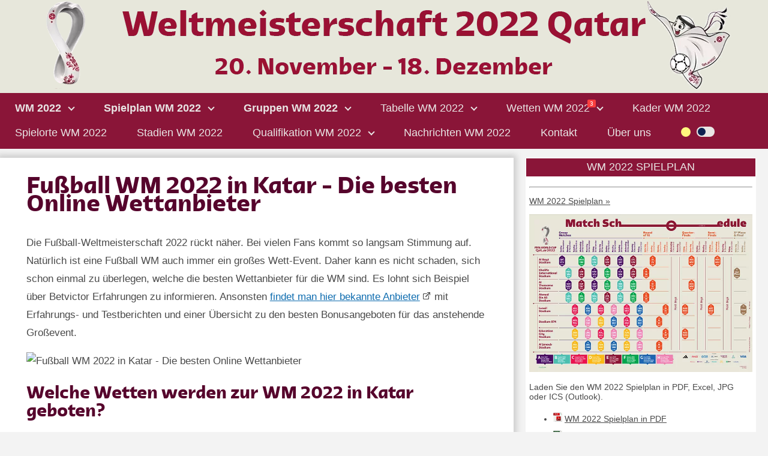

--- FILE ---
content_type: text/html; charset=UTF-8
request_url: https://www.weltmeisterschaft2022fussball.de/nachrichten/die-besten-wm-buchmacher-fur-die-wm-2022
body_size: 9291
content:
<!DOCTYPE html><html lang="de" prefix="og: http://ogp.me/ns#"><head><meta charset="utf-8"><meta name="robots" content="index, follow, max-image-preview:large, max-snippet:-1, max-video-preview:-1"><meta name="viewport" content="width=device-width, initial-scale=1.0"><link rel="icon" type="image/x-icon" href="/favicon.ico"><link rel="shortcut icon" type="image/x-icon" href="/favicon.ico"><link rel="apple-touch-icon" href="/favicon.png"><meta name="apple-mobile-web-app-title" content="WM 2022"><link rel="canonical" href="https://www.weltmeisterschaft2022fussball.de/nachrichten/die-besten-wm-buchmacher-fur-die-wm-2022"><link rel="stylesheet" href="/stylesheet.css"><title>Fußball WM 2022 in Katar - Die besten Online Wettanbieter</title><meta name="description" content="Die Vorfreude auf die kommende Fußball Weltmeisterschaft 2022 in Katar ist groß ⇒ Die WM 2022 wird auch ein großes Wett-Event sein ⇒ Hier mehr zu den besten Wettanbietern!"><meta name="author" content="Patrick de Graaf"><meta property="og:locale" content="de_DE"><meta property="og:title" content="Fußball WM 2022 in Katar - Die besten Online Wettanbieter"><meta property="og:type" content="website"><meta property="og:url" content=""><meta property="og:image" content="https://www.weltmeisterschaft2022fussball.de//nieuwsfoto/"><meta property="og:site_name" content="WM 2022"><meta property="og:description" content="Die Vorfreude auf die kommende Fußball Weltmeisterschaft 2022 in Katar ist groß ⇒ Die WM 2022 wird auch ein großes Wett-Event sein ⇒ Hier mehr zu den besten Wettanbietern!"><meta name="google-site-verification" content="8lpaA33BbuI7wAHgka-GDyen-zNBatBFjqbDo15j8mE"><!-- Google webmasterstool --><meta name="69f1c61b22f044e" content="c0099d41d9a0804c99019d9a7f74546d"><!--Daisycon--><meta name="msvalidate.01" content="DA4CE6CAA03FA4193040C7570D9CB937"><!-- Bing webmasterstool --><script async src="https://www.googletagmanager.com/gtag/js?id=G-DNG8VKD1V8"></script><script>window.dataLayer = window.dataLayer || [];function gtag(){dataLayer.push(arguments);}gtag('js', new Date());gtag('config', 'G-DNG8VKD1V8');</script></head>
<body><a href="#content" class="skip" title="Zum Inhalt">Zum Inhalt &raquo;</a>
<header itemtype="https://schema.org/WPHeader" itemscope="itemscope" id="header"><a href="/" title="WM 2022"><picture><source type="image/webp" srcset="/wm-2022-header.webp"><source type="image/png" srcset="/wm-2022-header.png"><img src="/wm-2022-header.png" width="1250" height="150" alt="WM 2022"></picture></a></header>
<nav><div class="navbutton divmobile" onclick="navigatiefunctie(this);topFunction()"><div class="navbar1"></div><div class="navbar2"></div><div class="navbar3"></div></div><ul itemscope itemtype="http://www.schema.org/SiteNavigationElement">  <li><a itemprop="url" href="/" title="WM 2022"><strong>WM 2022</strong></a> <span class="pijlbeneden"></span>  <ul>  	<li><a itemprop="url" href="/unterkunfte" title="Unterkünfte WM 2022"><span itemprop="name">Unterkünfte WM 2022</span></a></li><li><a itemprop="url" href="/ball" title="Spielball WM 2022"><span itemprop="name">Spielball WM 2022</span></a></li>  	<li><a itemprop="url" href="/pokal-auszeichnungen" title="Pokal und Auszeichnungen WM 2022"><span itemprop="name">Pokal und Auszeichnungen WM 2022</span></a></li>  	<li><a itemprop="url" href="/getotet" title="Getötet WM 2022"><span itemprop="name">Getötet WM 2022</span></a></li>  	  	<li><a itemprop="url" href="/tickets" title="Tickets WM 2022"><span itemprop="name">Tickets WM 2022</span></a></li><li><a itemprop="url"  href="/logo" title="logo"><span itemprop="name">Logo WM 2022</span></a></li><li><a itemprop="url" href="/poster" title="Poster WM 2022"><span itemprop="name">Poster WM 2022</span></a></li><li><a itemprop="url" href="/maskottchen" title="Maskottchen WM 2022"><span itemprop="name">Maskottchen WM 2022</span></a></li><li><a itemprop="url" href="/schiedsrichter" title="schiedsrichter"><span itemprop="name">Schiedsrichter WM 2022</span></a></li><li><a itemprop="url" href="/trikot" title="Trikot WM 2022"><span itemprop="name">Trikot WM 2022</span></a></li><li><a itemprop="url" href="/slogan" title="Slogan WM 2022"><span itemprop="name">Slogan WM 2022</span></a></li><li><a itemprop="url" href="/soundtrack" title="Soundtrack WM 2022"><span itemprop="name">Soundtrack WM 2022</span></a></li><li><a itemprop="url" href="/sponsoren" title="Sponsoren WM 2022"><span itemprop="name">Sponsoren WM 2022</span></a></li>    <li><a itemprop="url" href="/statistiken" title="Statistiken WM 2022"><span itemprop="name">Statistiken WM 2022</span></a></li>  	  	<li><a itemprop="url" href="/temperatur-klima" title="Temperatur und Klima Qatar"><span itemprop="name">Temperatur und Klima Qatar</span></a></li><li><a itemprop="url" href="/vergabe" title="Vergabe"><span itemprop="name">Vergabe WM 2022</span></a></li><li><a itemprop="url" href="/torschutzenkonig" title="Torschützenkönig"><span itemprop="name">Torschützenkönig WM 2022</span></a></li>  	<li><a itemprop="url" href="/tv-rechte" title="Tv-rechte"><span itemprop="name">Tv-rechte WM 2022</span></a></li>  </ul>  </li>
<li><a itemprop="url" href="/spielplan" title="WM 2022 Spielplan"><span itemprop="name" style="position:relative;"><strong>Spielplan WM 2022</strong><!--<span style="background:#fa3e3e;font-size:10px;color:#fff;border-radius:2px;padding:1px 4px;display:inline-block;position:absolute;top:-4px;right:-10px;">LIVE</span>--></span></a> <span class="pijlbeneden"></span>
<ul>
<li><a itemprop="url" href="/spielplan" title="WM 2022 Spielplan"><span itemprop="name">Spielplan WM 2022</span></a></li>
<li><a itemprop="url" href="/eroffnungsspiel" title="Eröffnungsspiel"><span itemprop="name">Eröffnungsspiel WM 2022</span></a></li>
<li><a itemprop="url" href="/finale" title="Finale"><span itemprop="name">Finale WM 2022</span></a></li>
<li><a itemprop="url" href="/zeiten" title="Zeiten und Zeitunterschied"><span itemprop="name">Zeiten und Zeitunterschied WM 2022</span></a></li>
</ul>
</li>
<li><a itemprop="url" href="/gruppen" title="WM 2022 Gruppen"><span itemprop="name"><strong>Gruppen WM 2022</strong></span></a> <span class="pijlbeneden"></span><ul><li><a itemprop="url" href="/gruppen" title="WM 2022 Gruppen"><span itemprop="name">Gruppen WM 2022</span></a></li><li><a itemprop="url" href="/auslosung" title="WM 2022 Auslosung"><span itemprop="name">Auslosung WM 2022</span></a></li><li><a itemprop="url" href="/teilnehmer" title="Teilnehmer"><span itemprop="name">Teilnehmer WM 2022</span></a></li></ul></li><li><a itemprop="url" href="/tabellen" title="WM 2022 tabelle"><span itemprop="name">Tabelle WM 2022</span></a> <span class="pijlbeneden"></span>
<ul>
<li><a itemprop="url" href="/tabellen" title="WM 2022 tabelle"><span itemprop="name">Tabelle WM 2022</span></a></li>
<li><a itemprop="url" href="/punktgleichheit" title="WM 2022 Punktgleichheit"><span itemprop="name">Punktgleichheit WM 2022</span></a></li>
</ul>
</li>
<li><a itemprop="url" href="/wetten" title="Wetten"><span itemprop="name" style="position:relative;">Wetten WM 2022<span style="background:#fa3e3e;font-size:10px;color:#fff;border-radius:2px;padding:1px 4px;display:inline-block;position:absolute;top:-4px;right:-10px;">3</span></span></a> <span class="pijlbeneden"></span>
  <ul>
    <li><a itemprop="url" href="/wetten" title="Wetten"><span itemprop="name">Wetten WM 2022</span></a></li>
    <li><a itemprop="url" href="/favoriten" title="Favoriten WM 2022"><span itemprop="name">Favoriten WM 2022</span></a></li>
  </ul>
</li>
<li><a itemprop="url" href="/kader" title="Kader WM 2022"><span itemprop="name">Kader WM 2022</span></a></li>
<li><a itemprop="url" href="/spielorte" title="WM 2022 Spielorte"><span itemprop="name">Spielorte WM 2022</span></a></li>  
<li><a itemprop="url" href="/stadien" title="WM 2022 Stadien"><span itemprop="name">Stadien WM 2022</span></a></li>  <li><a itemprop="url" href="/qualifikation-allgemein" title="WM 2022 Qualifikation"><span itemprop="name">Qualifikation WM 2022</span></a> <span class="pijlbeneden"></span><ul><li><a itemprop="url" href="/qualifikation-auslosung" title="Qualifikation Auslosung"><span itemprop="name">Qualifikation Auslosung WM 2022</span></a></li><li><a itemprop="url" href="/qualifikation-play-offs" title="Qualifikation Play-offs">Qualifikation Play-offs WM 2022</a></li><li><a itemprop="url" href="/qualifikation-spielplan" title="Qualifikation Spielplan"><span itemprop="name">Qualifikation Spielplan WM 2022</span></a></li><li><a itemprop="url" href="/qualifikation-gruppen" title="Qualifikation Gruppen">Qualifikation Gruppen WM 2022</a></li><li><a itemprop="url" href="/qualifikation-tabellen" title="Qualifikation Tabelle"><span itemprop="name">Qualifikation Tabelle</span></a></li></ul></li>
<li><a itemprop="url" href="/nachrichten" title="Nachrichten WM 2022"><span itemprop="name">Nachrichten WM 2022</span></a></li>
<li><a itemprop="url" href="/kontakt" title="Kontakt"><span itemprop="name">Kontakt</span></a></li><li><a itemprop="url" href="/uberuns" title="Über uns"><span itemprop="name">Über uns</span></a></li>
<li><span class="dark-theme-icon"></span><label class="data-theme-switch" for="data-theme"><input type="checkbox" id="data-theme"><span class="data-theme-slider data-theme-round"></span></label></li>
</ul><div class="progress-container"><div class="progress-bar" id="progressbar"></div></div></nav>
<main id="content"><article itemtype="https://schema.org/Article" itemscope="itemscope"><div class="article">




<script type="application/ld+json">
{
  "@context": "http://schema.org",
  "@type": "NewsArticle",
  "mainEntityOfPage": {
    "@type": "WebPage",
    "@id": ""
  },
  "headline": "Fußball WM 2022 in Katar - Die besten Online Wettanbieter",
  "dateModified": "2022-08-04T07:43:00+01:00",
  "author": {
    "@type": "Person",
    "name": "Patrick de Graaf",
    "url": "https://www.weltmeisterschaft2022fussball.de/uberuns"
  },
  "publisher": {
    "@type": "Organization",
    "name": "Weltmeisterschaft2022fussball.de",
    "logo": {
      "@type": "ImageObject",
      "url": "https://www.weltmeisterschaft2022fussball.de/Logo.jpg",
      "width": 200,
      "height": 200
    }
  },
  "description": "Die Vorfreude auf die kommende Fußball Weltmeisterschaft 2022 in Katar ist groß ⇒ Die WM 2022 wird auch ein großes Wett-Event sein ⇒ Hier mehr zu den besten Wettanbietern!",
  "image": {
    "@type": "ImageObject",
      "url": "https://www.weltmeisterschaft2022fussball.de/nachrichtenfoto/die-besten-wm-buchmacher-für-die-wm-2022.jpg",
      "height": 401,
      "width": 700    },
  "datePublished": "2022-08-04T07:43:00+01:00"
}
</script>
<h1>Fußball WM 2022 in Katar - Die besten Online Wettanbieter</h1>
<p>Die Fu&szlig;ball-Weltmeisterschaft 2022 r&uuml;ckt n&auml;her. Bei vielen Fans kommt so langsam Stimmung auf. Nat&uuml;rlich ist eine Fu&szlig;ball WM auch immer ein gro&szlig;es Wett-Event. Daher kann es nicht schaden, sich schon einmal zu &uuml;berlegen, welche die besten Wettanbieter f&uuml;r die WM sind. Es lohnt sich Beispiel &uuml;ber Betvictor Erfahrungen zu informieren. Ansonsten <a href="https://www.betrug.co/betvictor/" rel="noopener" target="_blank">findet man hier bekannte Anbieter</a> mit Erfahrungs- und Testberichten und einer &Uuml;bersicht zu den besten Bonusangeboten f&uuml;r das anstehende Gro&szlig;event.</p>

<p><img alt="Fußball WM 2022 in Katar - Die besten Online Wettanbieter" height="401" src="/nachrichtenfoto/die-besten-wm-buchmacher-für-die-wm-2022.jpg" width="700" /></p>

<h2>Welche Wetten werden zur WM 2022 in Katar geboten?</h2>

<p>Nachdem vor kurzem auch die letzten Teilnehmer bei der Fu&szlig;ball-Weltmeisterschaft feststehen, steht nunmehr der Spielplan fest. Dementsprechend k&ouml;nnen bereits jetzt schon Wetten auf den Weltmeister, die einzelnen Partien der Vorrunde sowie die Gewinner in den einzelnen Gruppen abgegeben werden. Deutschland spielt zum Beispiel <a href="/gruppen">in der Gruppe E</a> zusammen mit Spanien, Japan und Costa Rica und ist, den Quoten der Buchmacher zufolge, zum heutigen Stand diesmal nicht der Favorit auf den Gruppensieg, sondern wird hinter Spanien als Zweiter in der Gruppe gehandelt. In den kommenden Wochen wird sich das Wettangebot zur WM noch erheblich erweitern. Erwartet wird, dass zu jedem Spiel bei den besten Wettanbietern zwischen 100 und 300 Wettm&auml;rkte zur Verf&uuml;gung stehen. Dazu geh&ouml;ren auch &Uuml;ber-/Unter-Wetten oder Wetten auf die Anzahl der Tore in einem Spiel und viele andere Tipps. Auch Wetten auf den Torsch&uuml;tzenk&ouml;nig oder auf den besten Torwart werden verf&uuml;gbar sein, wenn die Teams ihre endg&uuml;ltigen Kader f&uuml;r das Turnier bekanntgeben.</p>

<h2>Bonusangebote zur Fu&szlig;ball WM 2022</h2>

<p>Es kann damit gerechnet werden, dass es auch zu dieser Fu&szlig;ball WM, die zum ersten Mal nicht im Sommer, sondern von November bis Dezember stattfindet, wieder ein wahres Bonus-Feuerwerk offeriert wird. Erwartet werden beispielsweise auch spezielle Bonusangebote f&uuml;r neu angemeldete Wettfreunde bei den Online Buchmachern mit einem saftigen Bonusgeld und Freiwetten, die zusammen mit der ersten Einzahlung gew&auml;hrt werden. Zu einzelnen Spielen wird es auch Quoten-Boosts, also k&uuml;nstlich erh&ouml;hte Wettquoten, oder Freiwetten geben. Der eine oder andere Online Wettanbieter wird auch wieder ein Gewinnspiel veranstalten, bei dem die besten Tipper viel Geld oder wertvolle Sachpreise gewinnen k&ouml;nnen. Es lohnt sich also am Ball zu bleiben und das Angebot zu beobachten, um sich schon fr&uuml;hzeitig f&uuml;r die besten Specials anmelden zu k&ouml;nnen.</p>

<h2>Worauf sollte bei der Anmeldung bei einem Wettanbieter geachtet werden?</h2>

<p>Das A und O eines guten Wettanbieters sind nat&uuml;rlich der Umfang des Wettangebots sowie die Wettquoten. Um sich eine Meinung zu den Wettquoten zu bilden, k&ouml;nnen Quotenvergleichsportale herangezogen werden, die zu einzelnen Partien und Wettm&auml;rkten die Quoten vieler Wettanbieter vergleichen und die besten Quoten herausfiltern.</p>

<p>Bei den Bonusangeboten sollte nicht nur auf die H&ouml;he des Bonus geachtet werden, sondern auch auf die Bonusbedingungen. In der Regel wird vor der Auszahlung des Bonus und der damit erzielten Gewinne ein bestimmter Bonusumsatz gefordert, wobei eine Mindestquote eingehalten werden muss. Hier gibt es oft gro&szlig;e Unterschiede zwischen den Online Wettanbietern. In jedem Fall sollte der geforderte Bonusumsatz nicht zu hoch ausfallen, da es sonst sehr schwierig wird, den Bonus &quot;freizuwetten&quot;.</p>

<p>F&uuml;r Einzahlungen auf das Wettkonto und Gewinnauszahlungen sollten m&ouml;glichst viele verschiedene Zahlungsmethoden zur Verf&uuml;gung stehen. Bei den besten Wettanbietern zur Fu&szlig;ball WM 2022 reicht die Palette von Kreditkarten und Bank&uuml;berweisung, &uuml;ber E-Wallets wie Skrill, Neteller oder ecoPayz bis hin zu Instant-Banking-Diensten wie Trustly oder Sofort. Einige Online Buchmacher bieten zus&auml;tzlich die M&ouml;glichkeit, <a href="https://www.focus.de/finanzen/bulgarin-ruja-ignatova-krypto-queen-erschwindelte-sich-milliarden-fbi-sucht-mit-100-000-dollar-belohnung_id_108254719.html" rel="noopener" target="_blank">Kryptow&auml;hrungen</a> f&uuml;r die Einzahlung zu nutzen. In jedem Fall sollten die Auszahlungen schnell erfolgen und vor allem f&uuml;r die Wettfreunde kostenlos sein. Geb&uuml;hren oder lange Wartezeiten auf eine Gewinnauszahlung sind nicht akzeptabel.</p>

<p>Wichtig ist auch, dass der Kundendienst gut erreichbar und kompetent ist. Es gibt schlie&szlig;lich kaum etwas nervigeres, als tagelang auf die Beantwortung einer Frage zu warten.</p>

<h2>Nur bei lizenzierten Online Wettanbietern anmelden</h2>

<p>Grunds&auml;tzlich sollten sich Wettfreunde nur bei einem in der EU lizenzierten Wettanbieter anmelden, da nur bei Vorhandensein der offiziellen Lizenz der Aufsichtsbeh&ouml;rde legales Wetten m&ouml;glich ist. Mit der Lizenz ist gew&auml;hrleistet, dass die erforderlichen Sicherheitsstandards wie verschl&uuml;sselten Daten&uuml;bertragung, ein ausreichender Jugend- und Spielerschutz sowie eine korrekte Abwicklung von Ein- und Auszahlungen eingehalten werden.</p>
<a href="/nachrichten" title="WM 2022 Nachrichten">Lesen Sie alle Nachrichten &raquo;</a><br>
<p class="paginainfo">Veröffentlicht am: 04-08-2022 19:43 | Aktualisiert am: 04-08-2022 19:43 | Von: <a href="/uberuns" title="Über uns">Patrick</a></p>
<hr><h3>Teilen Sie 'Fußball WM 2022 in Katar - Die besten Online Wettanbieter'</h3><p>Teilen Sie diese Nachricht über soziale Medien mit Ihrer Familie, Freunden und Kollegen!</p>
<label for="teilen">Link:</label><input name="Teilen" id="teilen" value="https://www.weltmeisterschaft2022fussball.de/nachrichten/die-besten-wm-buchmacher-fur-die-wm-2022" type="text">
<input type="submit" name="submitlinkkopieren" value="Link kopieren" class="button" onclick="linkkopieren()">
<script>function linkkopieren() {var linkkopie = document.getElementById("teilen");linkkopie.select();linkkopie.setSelectionRange(0, 99999);navigator.clipboard.writeText(linkkopie.value);alert("Kopiert: " + linkkopie.value);}</script>
<p>Die Vorfreude auf die kommende Fußball Weltmeisterschaft 2022 in Katar ist groß ⇒ Die WM 2022 wird auch ein großes Wett-Event sein ⇒ Hier mehr zu den besten Wettanbietern!</p>
<hr><h2 id="autor">Über den Autor von 'Fußball WM 2022 in Katar - Die besten Online Wettanbieter'</h2>
<div style="min-height:120px;">
<img src="/uberuns.jpg" width="100" height="100" loading="lazy" alt="Patrick (Autor und Webmaster)" style="float:right;margin:8px;box-shadow:6px 6px 10px #999;">
<p>Autor dieses Inhalts ist Patrick. Ich spiele seit mehr als 25 Jahren Fußball und verfolge die täglichen Nachrichten aufmerksam. Zu meinen Hobbies zählen neben meinem Beruf als Finanzprofi das Fußballspielen, das Betreiben und Pflegen verschiedener Websites.</p>
<p>Ich arbeite nicht für ein verbundenes Unternehmen oder eine Institution, daher sind die Informationen zuverlässig und unabhängig. Die Informationen wurden sorgfältig aus zuverlässigen Quellen gesammelt und werden regelmäßig aktualisiert.</p>
</div><script>document.addEventListener("DOMContentLoaded", function () {document.querySelectorAll('article a[target="_blank"]').forEach(function(link) {link.setAttribute("rel", link.getAttribute("rel") + " nofollow sponsored");});});</script></div></article>
<aside itemtype="https://schema.org/WPSideBar" itemscope="itemscope" id="aside"><div class="asideheader">WM 2022 SPIELPLAN</div>
<div class="asidebody" style="text-align:left">
<table class="speelschema">
</table>
<hr>
<p><a href="/spielplan" title="WM 2022 Spielplan">WM 2022 Spielplan &raquo;</a></p>
<a href="/spielplan" title="WM 2022 Spielplan"><picture><source type="image/webp" srcset="/wm-2022-spielplan-klein.webp"><source type="image/jpeg" srcset="/wm-2022-spielplan-klein.jpg"><img src="/wm-2022-spielplan-klein.jpg" width="700" height="400" loading="lazy" alt="WM 2022 Spielplan"></picture></a>
<p>Laden Sie den WM 2022 Spielplan in PDF, Excel, JPG oder ICS (Outlook).</p>
<ul style="line-height:220%;">
<li><img src="/pdf.png" width="15" height="16" loading="lazy" alt="WM 2022 Spielplan in PDF"> <a href="/wm-2022-spielplan.pdf" title="WM 2022 Spielplan PDF" target="_blank" rel="noopener">WM 2022 Spielplan in PDF</a></li>
<li><img src="/xlsx.png" width="15" height="16" loading="lazy" alt="WM 2022 Spielplan in Excel"> <a href="/wm-2022-spielplan.xlsx" title="WM 2022 Spielplan Excel" target="_blank" rel="noopener">WM 2022 Spielplan in Excel</a></li>
<li><img src="/jpg.png" width="15" height="16" loading="lazy" alt="WM 2022 Spielplan in JPG"> <a href="/wm-2022-spielplan.jpg" title="WM 2022 Spielplan JPG" target="_blank" rel="noopener">WM 2022 Spielplan in JPG</a></li>
<li><img src="/ics.png" width="15" height="16" loading="lazy" alt="WM 2022 Spielplan in ICS (Outlook)"> <a href="/wm-2022-spielplan.ics" title="WM 2022 Spielplan ICS (Outlook)" target="_blank" rel="noopener">WM 2022 Spielplan in ICS (Outlook)</a></li>
</ul>
</div><div class="asideheader">NEUESTE NACHRICHTEN</div>
<div class="asidebody" style="text-align:left">
  
<div class="nieuwsafbeelding" style="height:100px;"><div style="width:100px;overflow:hidden;margin-right:3px;float:left;padding:1px;border:1px solid #ccc;"><img src="/nachrichtenfoto/tn-die-spannung-bleibt-warum-viele-fans-auch-nach-dem-abpfiff-weiter-mitfiebern.jpg" loading="lazy" alt="Warum viele Fans auch nach dem Abpfiff weiter mitfiebern" width="100" height="74" style="display:block;"></div><span style="font-size:12px;"><em>04-07-2025</em></span> - <a href="/nachrichten/die-spannung-bleibt-warum-viele-fans-auch-nach-dem-abpfiff-weiter-mitfiebern" title="Warum viele Fans auch nach dem Abpfiff weiter mitfiebern">Warum viele Fans auch nach dem Abpfiff weiter mitfiebern</a></div><hr>  
<div class="nieuwsafbeelding" style="height:100px;"><div style="width:100px;overflow:hidden;margin-right:3px;float:left;padding:1px;border:1px solid #ccc;"><img src="/nachrichtenfoto/tn-fussball-wm-2026-die-4-top-favoriten-auf-den-titel.jpg" loading="lazy" alt="Fußball-WM 2026: Die 4 Top-Favoriten auf den Titel" width="100" height="56" style="display:block;"></div><span style="font-size:12px;"><em>26-03-2025</em></span> - <a href="/nachrichten/fussball-wm-2026-die-4-top-favoriten-auf-den-titel" title="Fußball-WM 2026: Die 4 Top-Favoriten auf den Titel">Fußball-WM 2026: Die 4 Top-Favoriten auf den Titel</a></div><hr>  
<div class="nieuwsafbeelding" style="height:100px;"><div style="width:100px;overflow:hidden;margin-right:3px;float:left;padding:1px;border:1px solid #ccc;"><img src="/nachrichtenfoto/tn-Logo.jpg" loading="lazy" alt="Fußballspiele tippen: Warum es clever ist, sich Fußball Experten Tipps anzuschauen" width="100" height="100" style="display:block;"></div><span style="font-size:12px;"><em>23-10-2024</em></span> - <a href="/nachrichten/fudssballspiele-tippen-warum-es-clever-ist-sich-fussball-experten-tipps-anzuschauen" title="Fußballspiele tippen: Warum es clever ist, sich Fußball Experten Tipps anzuschauen">Fußballspiele tippen: Warum es clever ist, sich Fußball Experten Tipps anzuschauen</a></div><hr>  
<div class="nieuwsafbeelding" style="height:100px;"><div style="width:100px;overflow:hidden;margin-right:3px;float:left;padding:1px;border:1px solid #ccc;"><img src="/nachrichtenfoto/tn-die-versuchung-der-fussballwetten-mehr-menschen-wetten-mehr-marken-werben.jpg" loading="lazy" alt="Die Versuchung der Fußballwetten: Mehr Menschen wetten, mehr Marken werben" width="100" height="100" style="display:block;"></div><span style="font-size:12px;"><em>23-02-2024</em></span> - <a href="/nachrichten/die-versuchung-der-fussballwetten-mehr-menschen-wetten-mehr-marken-werben" title="Die Versuchung der Fußballwetten: Mehr Menschen wetten, mehr Marken werben">Die Versuchung der Fußballwetten: Mehr Menschen wetten, mehr Marken werben</a></div><hr>  
<div class="nieuwsafbeelding" style="height:100px;"><div style="width:100px;overflow:hidden;margin-right:3px;float:left;padding:1px;border:1px solid #ccc;"><img src="/nachrichtenfoto/tn-von-der-kreidelinie-zur-laserprazision-evolution-der-linienmarkierung-im-fussball.jpg" loading="lazy" alt="Von der Kreidelinie zur Laserpräzision: Evolution der Linienmarkierung im Fußball" width="100" height="100" style="display:block;"></div><span style="font-size:12px;"><em>07-02-2024</em></span> - <a href="/nachrichten/von-der-kreidelinie-zur-laserprazision-evolution-der-linienmarkierung-im-fussball" title="Von der Kreidelinie zur Laserpräzision: Evolution der Linienmarkierung im Fußball">Von der Kreidelinie zur Laserpräzision: Evolution der Linienmarkierung im Fußball</a></div><hr><p><a href="/nachrichten" title="Alle Neuigkeiten">Alle Neuigkeiten &raquo;</a></p>
</div><div class="asideheader">BELIEBT</div>
<div class="asidebody" style="text-align:left">
<a href="/" title="WM 2022">WM 2022</a><hr>
<a href="/kader" title="Kader WM 2022">Kader WM 2022</a><hr>
<a href="/spielplan" title="Spielplan WM 2022">Spielplan WM 2022</a><hr>
<a href="/wetten" title="Wetten WM 2022">Wetten WM 2022</a><hr>
<a href="/gruppen" title="Gruppen WM 2022">Gruppen WM 2022</a><hr>
<a href="/tabellen" title="Tabellen WM 2022">Tabellen WM 2022</a><hr>
<a href="/getotet" title="Getötet WM 2022">Getötet WM 2022</a><hr>
<a href="/spiel/11/deutschland-japan" title="Deutschland - Japan">Deutschland - Japan</a><hr>
<a href="/spiel/28/spanien-deutschland" title="Spanien - Deutschland">Spanien - Deutschland</a><hr>
<a href="/spiel/44/costa-rica-deutschland" title="Costa Rica - Deutschland">Costa Rica - Deutschland</a>
</div><div class="asideheader">PARTNER</div>
<div class="asidebody" style="text-align:left">
<a href="https://www.flashscore.de/" title="Fussballergebnisse live" target="_blank" rel="noopener">Fussballergebnisse live</a><hr>
<a href="/partner" title="Partner">Alle partner &raquo;</a>
</div><div class="asideheader">SUCHEN</div>
<div class="asidebody" style="text-align:left">
<form method="get" action="https://www.google.com/search" target="_blank" rel="noopener" >
 <label for="suchen">Suche:</label>
 <input type="text" name="q" id="suchen" value="" placeholder="Was suchst du?" required>
 <input type="submit" name="btnG" value="Suchen" class="button">
 <input type="hidden" name="domains" value="https://www.weltmeisterschaft2022fussball.de/">
 <input type="hidden" name="sitesearch" value="https://www.weltmeisterschaft2022fussball.de/"><br>
</form>
</div><div class="asideheader">KONTAKT</div>
<div class="asidebody" style="text-align:left">
Dies ist eine informative Website über die Fußball-WM 2022. Bitte kontaktieren Sie uns, wenn Sie Informationen vermissen oder Fragen zur Weltmeisterschaft 2022 haben.<br><br>
<form action="/contact" method="post" class="form">
  <label for="naam">Name:</label>
  <input type="text" name="naam" id="naam" placeholder="Dein Name" value="" required maxlength="50">
  <label for="emailspam" style="display:none;">E-Mail spam:</label>
  <input type="email" name="emailspam" id="emailspam" style="display:none;" autocomplete="off" value="" maxlength="50">
  <label for="email">E-Mail:</label>
  <input type="email" name="email" id="email" placeholder="Ihre E-Mail-Adresse" value="" required maxlength="50">
  <label for="bericht">Bericht:</label>
  <textarea name="bericht" id="bericht" placeholder="Ihre Nachricht" required style="height:100px;" minlength="20" maxlength="1000"></textarea>
  <input type="submit" name="submitcontact" id="submitcontact" value="Nachricht senden" class="button">
</form>
</div></aside></main>
<footer itemtype="https://schema.org/WPFooter" itemscope="itemscope" id="footer"><div style="margin:auto;max-width:1700px;"><div>
<div class="footerbox1"><strong>Über uns</strong>
<p>Dies ist eine informative Website über die WM 2022.</p>
<p>Diese Website enthält alles über das Turnier und die Qualifikation, wie den Zeitplan, die Rangliste und die Ergebnisse.</p>
<p>Darüber hinaus enthält diese Website Informationen zu weiteren Themen wie den Stadien, den Spielstädten, dem Ball, dem Maskottchen und dem Lied.</p>
<p>Diese Website ist eine Fanseite über die Weltmeisterschaft 2022 und nicht offiziell mit der FIFA oder dem DFB verbunden.</p>
<br><br></div>
<div class="footerbox2"><strong>Information</strong><p><a href="/nachrichten" title="Nachrichten">Nachrichten</a><br><br><a href="/uberuns" title="Über uns">Über uns</a><br><br><a href="/kontakt" title="Kontakt">Kontakt</a><br><br><a href="/sitemap" title="Sitemap">Sitemap</a><br><br><a href="/partner" title="Partner">Partner</a><br><br><a href="/impressum" title="Impressum">Impressum</a><br><br><a href="/datenschutz" title="Datenschutz">Datenschutz</a></p></div>
<div class="footerbox3"><strong>Letzten Nachrichten</strong><p><span style="font-size:12px;"><em>04-07-2025</em></span> - <a href="/nachrichten/die-spannung-bleibt-warum-viele-fans-auch-nach-dem-abpfiff-weiter-mitfiebern" title="">Warum viele Fans auch nach dem Abpfiff weiter mitfiebern</a></p><p><span style="font-size:12px;"><em>26-03-2025</em></span> - <a href="/nachrichten/fussball-wm-2026-die-4-top-favoriten-auf-den-titel" title="">Fußball-WM 2026: Die 4 Top-Favoriten auf den Titel</a></p><p><span style="font-size:12px;"><em>23-10-2024</em></span> - <a href="/nachrichten/fudssballspiele-tippen-warum-es-clever-ist-sich-fussball-experten-tipps-anzuschauen" title="">Fußballspiele tippen: Warum es clever ist, sich Fußball Experten Tipps anzuschauen</a></p><p><span style="font-size:12px;"><em>23-02-2024</em></span> - <a href="/nachrichten/die-versuchung-der-fussballwetten-mehr-menschen-wetten-mehr-marken-werben" title="">Die Versuchung der Fußballwetten: Mehr Menschen wetten, mehr Marken werben</a></p><p><span style="font-size:12px;"><em>07-02-2024</em></span> - <a href="/nachrichten/von-der-kreidelinie-zur-laserprazision-evolution-der-linienmarkierung-im-fussball" title="">Von der Kreidelinie zur Laserpräzision: Evolution der Linienmarkierung im Fußball</a></p></div>
<div class="footerbox4"><strong>Bewusst spielen, 18+</strong>
<p>Glücksspiel kann süchtig machen.</p>
<p>Es gelten die Allgemeinen und Bonusbedingungen des jeweiligen Buchmachers.</p>
<p>Dieser Inhalt darf nicht an Minderjährige weitergegeben werden.</p></div>
</div>
<hr style="clear:both;">
<p style="padding-bottom:40px;"><br><br>Patrick de Graaf - Niederlande - &copy;2026 weltmeisterschaft2022fussball.de/ - Alle Rechte vorbehalten</p>
<div class="footermenu">
<div class="footermenubox"><a href="/" title="Home"><img src="/footermenu-home.png" width="20" height="20" loading="lazy" alt="Home"><br>Home</a></div>
<div class="footermenubox"><a href="/spielplan" title="Spielplan"><img src="/footermenu-schema.png" width="20" height="20" loading="lazy" alt="Spielplan"><br>Spielplan</a></div>
<div class="footermenubox"><a href="/tabellen" title="Tabelle"><img src="/footermenu-stand.png" width="20" height="20" loading="lazy" alt="Tabelle"><br>Tabelle</a></div>
<div class="footermenubox"><a href="/gruppen" title="Gruppen"><img src="/footermenu-poules.png" width="20" height="20" loading="lazy" alt="Gruppen"><br>Gruppen</a></div>
</div>
</div></footer>
<button onclick="topFunction()" id="topbutton" title="Naar de top"><span class="pijlomhoog"></span></button>
<script>
// Algemeen onscroll
window.addEventListener("scroll",function(){window.requestAnimationFrame(function() {scrollFunction();scrollFunction2();scrollIndicator();});});
// Topbutton
function scrollFunction() {if (document.body.scrollTop > 500 || document.documentElement.scrollTop > 500) {document.getElementById("topbutton").style.display = "block";} else {document.getElementById("topbutton").style.display = "none";}} function topFunction() {document.body.scrollTop = 0;document.documentElement.scrollTop = 0;}
// Footer advertentie
function scrollFunction2() {if (document.body.scrollTop > 500 || document.documentElement.scrollTop > 500) {document.getElementById("footerderden").style.display = "block";} else {document.getElementById("footerderden").style.display = "none";}} function topFunction() {document.body.scrollTop = 0;document.documentElement.scrollTop = 0;}
// Scroll Indicator
function scrollIndicator() {var winScroll = document.body.scrollTop || document.documentElement.scrollTop;var height = document.documentElement.scrollHeight - document.documentElement.clientHeight;var scrolled = (winScroll / height) * 100;document.getElementById("progressbar").style.width = scrolled + "%";}
// Menu
function navigatiefunctie(x) {x.classList.toggle("navbarresponsive");var navigatieselector = document.querySelector("nav").classList;if(navigatieselector.contains("responsive")) {navigatieselector.remove("responsive");}else {navigatieselector.add("responsive");}}
var subnavigatie = document.getElementsByClassName("pijlbeneden");for (var i = 0; i < subnavigatie.length; i++) {subnavigatie[i].onclick = (function(index) {return function() {subnavigatie[index].nextElementSibling.classList.toggle("sub");subnavigatie[index].classList.toggle("pijlbenedensub");};})(i);}
// Leestijd en aantal woorden
if(document.getElementById("woorden")!==null){var paragraphs = document.getElementsByClassName("article")[0].getElementsByTagName("p");var aantalwoorden = 0;for(var i = 0; i < paragraphs.length; i++){if(paragraphs[i].textContent.match(/[^\s]+/g)!==null){aantalwoorden = aantalwoorden + paragraphs[i].textContent.match(/[^\s]+/g).length;}else{aantalwoorden=0;}}document.getElementById('woorden').textContent = Math.round(aantalwoorden/250,0)+" min. leestijd | "+aantalwoorden+" woorden";}
// Inhoudsopgave
function inhoudfunctie() {if (document.getElementById("inhoud").style.display === "none") {document.getElementById("inhoud").style.display = "block";document.getElementById("inhoudtonen").innerHTML = "[verstecken]";} else {document.getElementById("inhoud").style.display = "none";document.getElementById("inhoudtonen").innerHTML = "[zeigen]";}}
// Inhoudsopgave lijst
if(document.getElementById("inhoud")!==null){var headers = document.getElementsByTagName("h2");for (var i = 0; i < headers.length; i++){inhoudListItem = document.createElement("li");inhoudlink = document.createElement("a");inhoudlink.setAttribute("href","nachrichten#"+headers[i].id);inhoudlink.setAttribute("title",headers[i].textContent);inhoudlink.textContent=headers[i].textContent;inhoudListItem.appendChild(inhoudlink);document.getElementById("inhoud").appendChild(inhoudListItem);}}
// Referenties
function referentiefunctie() {if (document.getElementById("referentie").style.display === "none") {document.getElementById("referentie").style.display = "block";document.getElementById("referentietonen").innerHTML = "[verstecken]";} else {document.getElementById("referentie").style.display = "none";document.getElementById("referentietonen").innerHTML = "[zeigen]";}}
// Referenties lijst
if(document.getElementById("einzelnachweise")!==null){var referenties = document.getElementsByClassName("ref");for (var i = 0; i < referenties.length; i++) {referenties[i].innerHTML = i+1; referentiesListItem = document.createElement("li"); referentieslink = document.createElement("a"); referentieslink.setAttribute("href",referenties[i].title); referentieslink.setAttribute("target","_blank"); referentieslink.setAttribute("rel","noopener"); referentieslink.setAttribute("title",referenties[i].title); referentieslink.textContent=referenties[i].title;referentiesListItem.appendChild(referentieslink); document.getElementById("referentie").appendChild(referentiesListItem);}}
// Light/dark mode
var toggleSwitch = document.querySelector('.data-theme-switch input[type="checkbox"]');var currentTheme = sessionStorage.getItem('data-theme');if(currentTheme){document.documentElement.setAttribute('data-theme',currentTheme);if(currentTheme === 'dark') {toggleSwitch.checked = true;}}else{if(window.matchMedia('(prefers-color-scheme: dark)').matches){document.documentElement.setAttribute('data-theme','dark');toggleSwitch.checked = true;}}function switchTheme(e){if(e.target.checked){        document.documentElement.setAttribute('data-theme','dark');sessionStorage.setItem('data-theme','dark');}else{document.documentElement.setAttribute('data-theme','light');sessionStorage.setItem('data-theme','light');}}toggleSwitch.addEventListener('change', switchTheme, false);
</script>
</body></html>